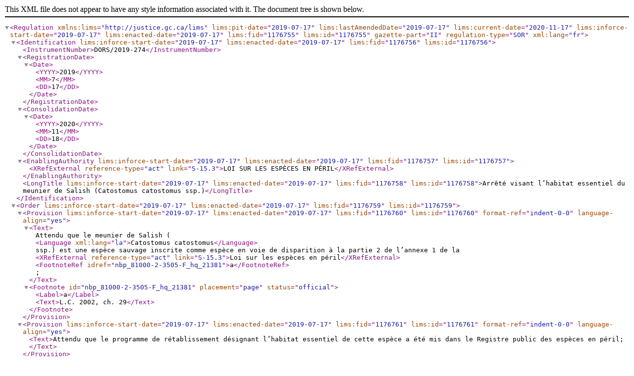

--- FILE ---
content_type: text/xml
request_url: https://laws.justice.gc.ca/fra/XML/DORS-2019-274.xml
body_size: 6495
content:
<?xml version="1.0"?><Regulation lims:pit-date="2019-07-17" lims:lastAmendedDate="2019-07-17" lims:current-date="2020-11-17" lims:inforce-start-date="2019-07-17" lims:enacted-date="2019-07-17" lims:fid="1176755" lims:id="1176755" gazette-part="II" regulation-type="SOR" xml:lang="fr" xmlns:lims="http://justice.gc.ca/lims"><Identification lims:inforce-start-date="2019-07-17" lims:enacted-date="2019-07-17" lims:fid="1176756" lims:id="1176756"><InstrumentNumber>DORS/2019-274</InstrumentNumber><RegistrationDate><Date><YYYY>2019</YYYY><MM>7</MM><DD>17</DD></Date></RegistrationDate><ConsolidationDate><Date><YYYY>2020</YYYY><MM>11</MM><DD>18</DD></Date></ConsolidationDate><EnablingAuthority lims:inforce-start-date="2019-07-17" lims:enacted-date="2019-07-17" lims:fid="1176757" lims:id="1176757"><XRefExternal reference-type="act" link="S-15.3">LOI SUR LES ESPÈCES EN PÉRIL</XRefExternal></EnablingAuthority><LongTitle lims:inforce-start-date="2019-07-17" lims:enacted-date="2019-07-17" lims:fid="1176758" lims:id="1176758">Arrêté visant l’habitat essentiel du meunier de Salish (Catostomus catostomus ssp.)</LongTitle></Identification><Order lims:inforce-start-date="2019-07-17" lims:enacted-date="2019-07-17" lims:fid="1176759" lims:id="1176759"><Provision lims:inforce-start-date="2019-07-17" lims:enacted-date="2019-07-17" lims:fid="1176760" lims:id="1176760" format-ref="indent-0-0" language-align="yes"><Text>Attendu que le meunier de Salish (<Language xml:lang="la">Catostomus catostomus</Language> ssp.) est une espèce sauvage inscrite comme espèce en voie de disparition à la partie 2 de l’annexe 1 de la <XRefExternal reference-type="act" link="S-15.3">Loi sur les espèces en péril</XRefExternal><FootnoteRef idref="nbp_81000-2-3505-F_hq_21381">a</FootnoteRef>;</Text><Footnote id="nbp_81000-2-3505-F_hq_21381" placement="page" status="official"><Label>a</Label><Text>L.C. 2002, ch. 29</Text></Footnote></Provision><Provision lims:inforce-start-date="2019-07-17" lims:enacted-date="2019-07-17" lims:fid="1176761" lims:id="1176761" format-ref="indent-0-0" language-align="yes"><Text>Attendu que le programme de rétablissement désignant l’habitat essentiel de cette espèce a été mis dans le Registre public des espèces en péril;</Text></Provision><Provision lims:inforce-start-date="2019-07-17" lims:enacted-date="2019-07-17" lims:fid="1176762" lims:id="1176762" format-ref="indent-0-0" language-align="yes"><Text>Attendu qu’aucune partie de l’habitat essentiel de cette espèce faisant l’objet de l’arrêté ci-après ne se trouve dans un lieu visé au paragraphe 58(2)<FootnoteRef idref="nbp_81000-2-3505-F_hq_21382">b</FootnoteRef> de cette loi,</Text><Footnote id="nbp_81000-2-3505-F_hq_21382" placement="page" status="official"><Label>b</Label><Text>L.C. 2015, ch. 10, art. 60</Text></Footnote></Provision><Provision lims:inforce-start-date="2019-07-17" lims:enacted-date="2019-07-17" lims:fid="1176763" lims:id="1176763" format-ref="indent-0-0" language-align="yes"><Text>À ces causes, en vertu des paragraphes 58(4) et (5) de la <XRefExternal reference-type="act" link="S-15.3">Loi sur les espèces en péril</XRefExternal><FootnoteRef idref="nbp_81000-2-3505-F_hq_21381">a</FootnoteRef>, le ministre des Pêches et des Océans prend l’<XRefExternal reference-type="regulation" link="DORS-2019-274">Arrêté visant l’habitat essentiel du meunier de Salish (<Language xml:lang="la">Catostomus catostomus</Language> ssp.)</XRefExternal>, ci-après.</Text></Provision><Provision lims:inforce-start-date="2019-07-17" lims:enacted-date="2019-07-17" lims:fid="1176764" lims:id="1176764" format-ref="indent-0-0" language-align="yes" topmarginspacing="20"><Text>Ottawa, le 12 juillet 2019</Text></Provision><Provision lims:inforce-start-date="2019-07-17" lims:enacted-date="2019-07-17" lims:fid="1176765" lims:id="1176765" format-ref="indent-0-0" language-align="yes" topmarginspacing="12"><TableGroup lims:inforce-start-date="2019-07-17" lims:enacted-date="2019-07-17" lims:fid="1176766" lims:id="1176766" bilingual="yes" orientation="portrait" pointsize="11pt" topmarginspacing="50pt"><table lims:inforce-start-date="2019-07-17" lims:enacted-date="2019-07-17" lims:fid="1176767" lims:id="1176767" frame="none"><tgroup lims:inforce-start-date="2019-07-17" lims:enacted-date="2019-07-17" lims:fid="1176768" lims:id="1176768" cols="2"><colspec colname="1" colwidth="100*" /><colspec colname="COLSPEC0" colwidth="100.00*" /><tbody lims:inforce-start-date="2019-07-17" lims:enacted-date="2019-07-17" lims:fid="1176769" lims:id="1176769"><row rowsep="0"><entry colsep="0" nameend="COLSPEC0" namest="1" rowsep="0" valign="top"><SignatureBlock justification="center" width="20pc"><SignatureTitle justification="center"><Language xml:lang="fr">Le ministre des Pêches et des Océans,</Language></SignatureTitle><SignatureLine justification="center" topmarginspacing="30"><Leader leader="solid" length="20pc" /></SignatureLine><SignatureName justification="center">Jonathan Wilkinson</SignatureName><SignatureTitle justification="center"><Language xml:lang="en">Minister of Fisheries and Oceans</Language></SignatureTitle></SignatureBlock></entry></row></tbody></tgroup></table></TableGroup></Provision></Order><Body lims:inforce-start-date="2019-07-17" lims:enacted-date="2019-07-17" lims:fid="1176770" lims:id="1176770"><Section lims:inforce-start-date="2019-07-17" lims:enacted-date="2019-07-17" lims:lastAmendedDate="2019-07-17" lims:fid="1176771" lims:id="1176771"><MarginalNote lims:inforce-start-date="2019-07-17" lims:enacted-date="2019-07-17" lims:fid="1176772" lims:id="1176772">Application</MarginalNote><Label>1</Label><Text>Le paragraphe 58(1) de la <XRefExternal reference-type="act" link="S-15.3">Loi sur les espèces en péril</XRefExternal> s’applique à l’habitat essentiel du meunier de Salish (<Language xml:lang="la">Catostomus catostomus</Language> ssp.) désigné dans le programme de rétablissement de cette espèce mis dans le Registre public des espèces en péril.</Text></Section><Section lims:inforce-start-date="2019-07-17" lims:enacted-date="2019-07-17" lims:lastAmendedDate="2019-07-17" lims:fid="1176773" lims:id="1176773" type="CIFnobold"><MarginalNote lims:inforce-start-date="2019-07-17" lims:enacted-date="2019-07-17" lims:fid="1176774" lims:id="1176774">Entrée en vigueur</MarginalNote><Label>2</Label><Text>Le présent arrêté entre en vigueur à la date de son enregistrement.</Text></Section></Body></Regulation>